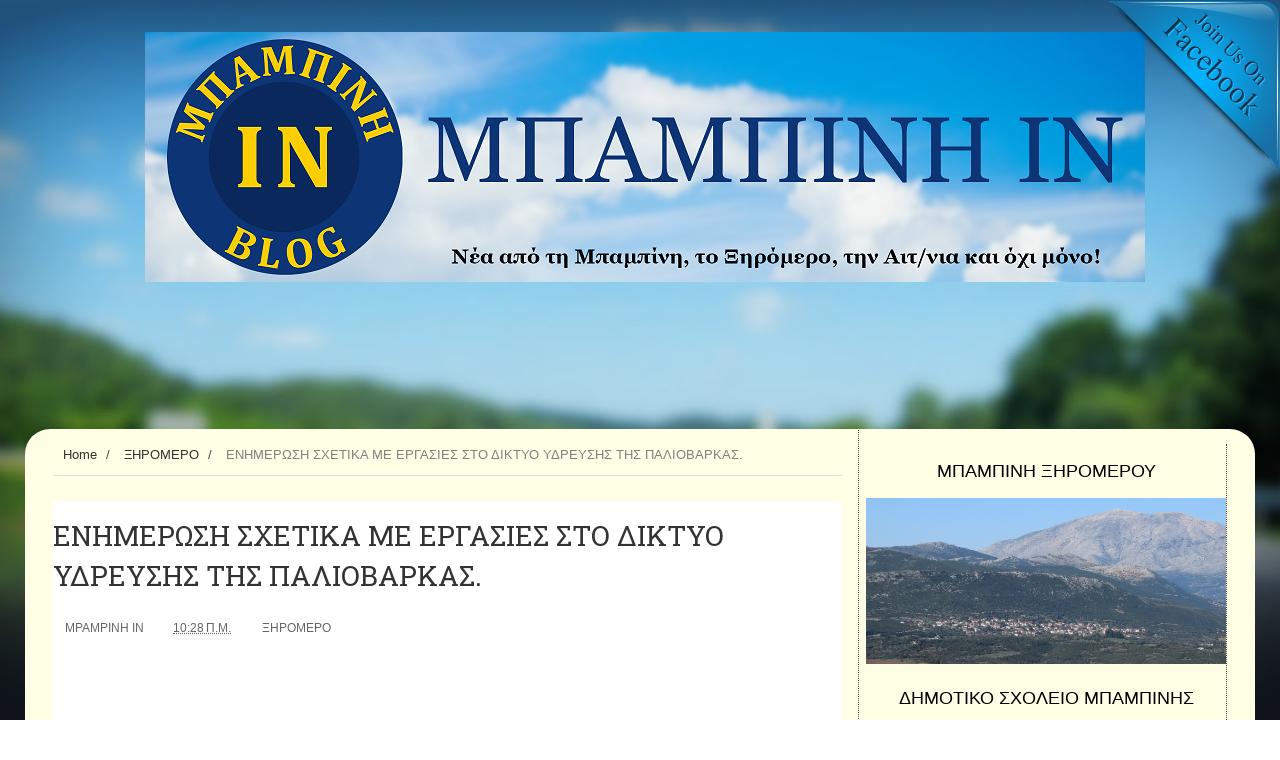

--- FILE ---
content_type: text/html; charset=utf-8
request_url: https://gr.k24.net/widgets/weather_w3.aspx?p=20915
body_size: 4574
content:



<!DOCTYPE html>
<html>
<head><title>
	Μπαμπίνη - Πρόγνωση καιρού
</title>

    <script type="text/javascript">
        function adjust() {
            var lnkCaption = document.getElementById("lnkCaption");
            if (lnkCaption.innerHTML.length > 25) {
                lnkCaption.style.fontSize = "12px";
                lnkCaption.style.lineHeight = "12px";
                document.getElementById("col2").style.paddingTop = "6px";
            }
            else if (lnkCaption.innerHTML.length > 20) {
                lnkCaption.style.fontSize = "14px";
            }
        }
    </script>
    <style type="text/css">
        * { margin: 0; padding: 0;  }
        body { font-family: Arial,Helvetica,sans-serif; background: transparent; line-height: 14px; font-size: 12px; color: #666666}
        a { text-decoration: none; color: #666666  }
        a:hover { text-decoration: underline;  }
        a img{ border: none;  }
        #bg
        {
            width: 300px;
            height: 183px;
            background: url(/images/widgets/w3_bg.png) no-repeat;
            overflow: hidden;
        }
        #row1
        {
            height: 124px;
        }
        #col1
        {
            text-align: center;
            float: left;
            width: 107px;
            padding-top: 10px;
        }
        #lnkSite
        {
            display: block;
        }
        #lnkImgToday
        {
            display: block;
        }
        #col2
        {
            padding-top: 10px;
            float: left;
            width: 193px;
        }
        #lnkCaption
        {
            font-weight: bold;
            font-size: 19px;
            color: #0d71aa;
            line-height: 24px;
        }
        #lnkToday
        {
            font-size: 13px;
            line-height: 20px;
        }
        #tempSep
        {
            color: #d7d7d7;
            font-size: 26px;
            padding-left: 10px;
            padding-right: 10px;
        }
        #lblTodayTempFrom
        {
            font-weight: bold;
            font-size: 26px;
            color: #0d71aa;
            line-height: 24px;
        }
        #lblTodayTempTo
        {
            font-weight: bold;
            font-size: 26px;
            color: #0d71aa;
            line-height: 24px;
        }
        .tfrom
        {
            font-size: 26px;
            color: #666666;
        }
        .tto
        {
            font-size: 26px;
            color: #666666;
        }
        #today
        {
            padding-bottom: 5px;
            background: url(/images/widgets/w3_sep1.png) no-repeat left bottom;
        }
        #tomorrow
        {
            height: 38px;
            padding-top: 2px;
        }
        #lnkImgTomorrow
        {
            float: left;
            display: block;
            padding-right: 10px;
        }
        #lnkTomorrow
        {
            display: block;
            font-size: 10px;
        }
        #lnkTomorrowTempFrom
        {
            font-weight: bold;
            font-size: 18px;
            line-height: 22px;
        }
        #lnkTomorrowTempTo
        {
            font-weight: bold;
            font-size: 18px;
            line-height: 22px;
        }
        #tempSepTomorrow
        {
            color: #d7d7d7;
            font-size: 18px;
            padding-left: 10px;
            padding-right: 10px;
        }
        #row2
        {
        }
        .forecast
        {
            float: left;
            border-left: 1px #d7d7d7 solid;
            width: 86px;
            height: 59px;
            padding: 5px;
        }
        #row2 .forecast:first-child
        {
            border: none;
            padding-left: 7px;
        }
        .icon
        {
            display: block;
            float: left;
            text-align: center;
        }
        .temps
        {
            float: left;
            padding-right: 10px;
            line-height: 18px;
            text-align: center;
        }
        .tmin
        {
            font-weight: bold;
        }
        .tmax
        {
            font-size: 16px;
            font-weight: bold;
        }
    </style>
</head>
<body onload="adjust()">
    <form method="post" action="./weather_w3.aspx?p=20915&amp;utc=2&amp;cid=1&amp;lid=1" id="form1">
<div class="aspNetHidden">
<input type="hidden" name="__VIEWSTATE" id="__VIEWSTATE" value="trXjrOO9AutynooWHSskcB2rbhJeckHumoZv1m79B0eLjx3CBtoERUwxvh1D9rBkkGLyaImPlXGXVQeBKzM+8zlQlwQh7N6Cn1kFU9JC9bXPd5gYpVE+0920IMV8aFGcKAq5hUhgpjaNeWimZb+gGB7no4NNOH+ifkAFhaYAOO/q8pQ47VJ7mwOtvBaE3AyiNBQydl83oFCRxPu3UEU0ClDewq9OVHOgu4FVF9BM8wyCdqesoE6M6BFK6aaUzyQlM/7kAlfa1fg+ginXXby8sVh+mRJ0IgnY7UwGPPMK3qBXwDzuYPwwKXqO+OYyqlfmibI5yrzN+WlD0/b/80C3CqanGG7jV7+VxmlpnRZKkmwJ2HcbEGAsmXa+bgyEXQBCN//lVvsh0TXCzZmcjKVguS20rjuP4sywY36TS2saocY5MhLsiTC2CgOzprsYx1xnNHvLel1i9OjILbVsY7oDr5yRFK+BIne/TCsdn/OGKf1rFusPjOvoqvDieCSA9NUe8WsJk6zyjIfuqn+WdG1xyFpr8LAX8nsUV1nhhCgBUAZbsbAGWv1O6ww+eWS45XqkMIUIwvNWooO5OzRs1oLTOtnK3Q4DB3RvDycDF9fhzesaAyQbitJ9m+wUZP/cI/mZ9xNOP3knMoXn1gAoylNkDp6q+jImAVMTQ3XxLtwjwknV+immU2TN2VOi7DiPjoGJWJbMZ6F11KNVzxQI/cEhBys9lraZuRi3mOkd9vOh+KjGwPeLfjLmPtmTTdBtUhMIuVRSfIVmB/8D+8rPq1aNMdxoSmK00KahKEfQvh08J8d0/EuD3+q12YhEBY291B2JkWvRCrtq7kzjltKvag0rFtYij3a/W1qwRlq45SkcDSG5lfUNe/PbY3IPf2quj96mpfXTtoDfgFwuT4e87QteTzTn+iKtS0JJu6m08uyFJ/8HpDKLdUNLnYPoVRRHecLS8yMvtLOybz2MnmQlQPRij5+IecSf48Y1qd5PKunCNj4dI1CNMqNK3QPsXaj55T9d0Ke5sPt8jcz1QgLmJ3zOfT/UJnNYK1/[base64]/s6ulsF+LvOtn6dyQW9jktiJruGmB/3MACaeqWryZgOjOB1Cfy+HX2VGB0e4OJGLtBL57bxZoH314ya7l2F3YEN8mLmq4xqYh1L6f2p6i/[base64]/Oht+URp5WdcDcmspjGJIf2LklcyUvxrdg/[base64]" />
</div>


<script type="text/javascript">
//<![CDATA[
var g_cl = {CountryID:1,CountryShortname:'gr',UtcTimeOffset:2,LangID:1,LangShortname:'gr',Path:'/',Culture:'el-GR'};
//]]>
</script>

<div class="aspNetHidden">

	<input type="hidden" name="__VIEWSTATEGENERATOR" id="__VIEWSTATEGENERATOR" value="377B6DAA" />
</div>
        <div id="bg">
            <div id="row1">
                <div id="col1">
                    <a id="lnkSite" href="/" target="_blank"><img src="/images/widgets/logo_b_1.png" alt="gr.k24.net" /></a>
                    <a id="lnkImgToday" href="/ellada/sterea-ellada/kairos-bampini-20915" target="_blank"><img src="/images/icons/large/Clear.png" alt="[lnkImgToday]" /></a>
                </div>
                <div id="col2">
                    <div id="today">
                        <div><a id="lnkCaption" href="/ellada/sterea-ellada/kairos-bampini-20915" target="_blank">Μπαμπίνη</a></div>
                        <div><a id="lnkToday" href="/ellada/sterea-ellada/kairos-bampini-20915" target="_blank">Σήμερα, Δευτέρα, 26/01</a></div>
                        <div id="todayTemps">
                            <a id="lblTodayTempFrom" href="/ellada/sterea-ellada/kairos-bampini-20915" target="_blank">7</a><span id="spanFrom" class="tfrom">°c</span>
                            <span id="tempSep">/</span>
                            <a id="lblTodayTempTo" href="/ellada/sterea-ellada/kairos-bampini-20915" target="_blank">8</a><span class="tto">°c</span>
                        </div>
                    </div>
                    <div id="tomorrow">
                        <a id="lnkImgTomorrow" href="/ellada/sterea-ellada/kairos-bampini-20915" target="_blank"><img src="/images/icons/PartlyCloudy.png" alt="[lnkImgTomorrow]" /></a>
                        <div style="float: left">
                            <a id="lnkTomorrow" href="/ellada/sterea-ellada/kairos-bampini-20915" target="_blank">Αύριο, Τρίτη, 27/01</a>
                            <a id="lnkTomorrowTempFrom" href="/ellada/sterea-ellada/kairos-bampini-20915" target="_blank">7°</a>C
                            <span id="tempSepTomorrow">/</span>
                            <a id="lnkTomorrowTempTo" href="/ellada/sterea-ellada/kairos-bampini-20915" target="_blank">13°</a>C
                        </div>
                    </div>
                </div>
            </div>
            <div id="row2">
                
                        <div class="forecast">
                            <div><a target="_blank" href="/ellada/sterea-ellada/kairos-bampini-20915">Τετάρτη</a></div>
                            <div>
                                <div class="temps">
                                    <div><a target="_blank" class="tmin" href="/ellada/sterea-ellada/kairos-bampini-20915">6°</a>C</div>
                                    <div><a target="_blank" class="tmax" href="/ellada/sterea-ellada/kairos-bampini-20915">12°</a>C</div>
                                </div>
                                <a target="_blank" class="icon" href="/ellada/sterea-ellada/kairos-bampini-20915"><img alt="Βροχοπτώσεις" src="/images/icons/SunStorm.png" /></a>
                            </div>
                        </div>
                    
                        <div class="forecast">
                            <div><a target="_blank" href="/ellada/sterea-ellada/kairos-bampini-20915">Πέμπτη</a></div>
                            <div>
                                <div class="temps">
                                    <div><a target="_blank" class="tmin" href="/ellada/sterea-ellada/kairos-bampini-20915">10°</a>C</div>
                                    <div><a target="_blank" class="tmax" href="/ellada/sterea-ellada/kairos-bampini-20915">13°</a>C</div>
                                </div>
                                <a target="_blank" class="icon" href="/ellada/sterea-ellada/kairos-bampini-20915"><img alt="Καταιγίδα" src="/images/icons/Storm.png" /></a>
                            </div>
                        </div>
                    
                        <div class="forecast">
                            <div><a target="_blank" href="/ellada/sterea-ellada/kairos-bampini-20915">Παρασκευή</a></div>
                            <div>
                                <div class="temps">
                                    <div><a target="_blank" class="tmin" href="/ellada/sterea-ellada/kairos-bampini-20915">7°</a>C</div>
                                    <div><a target="_blank" class="tmax" href="/ellada/sterea-ellada/kairos-bampini-20915">13°</a>C</div>
                                </div>
                                <a target="_blank" class="icon" href="/ellada/sterea-ellada/kairos-bampini-20915"><img alt="Αραιές νεφώσεις" src="/images/icons/PartlyCloudy.png" /></a>
                            </div>
                        </div>
                    
            </div>
        </div>
    </form>
</body>
</html>


--- FILE ---
content_type: text/html; charset=UTF-8
request_url: https://mpampiini.blogspot.com/b/stats?style=BLACK_TRANSPARENT&timeRange=ALL_TIME&token=APq4FmDuK8eBqbai3awc7g-XpyMzCe0tFjmUFHw0bRLQgVcwrZCj9ICuSoL8NRbyNxxlSdgyKerSalaZOi4bMgY49ss7K0izwA
body_size: -7
content:
{"total":4042226,"sparklineOptions":{"backgroundColor":{"fillOpacity":0.1,"fill":"#000000"},"series":[{"areaOpacity":0.3,"color":"#202020"}]},"sparklineData":[[0,46],[1,83],[2,71],[3,42],[4,52],[5,100],[6,33],[7,58],[8,46],[9,61],[10,31],[11,55],[12,43],[13,51],[14,29],[15,39],[16,30],[17,38],[18,34],[19,28],[20,70],[21,81],[22,32],[23,47],[24,50],[25,81],[26,78],[27,75],[28,51],[29,84]],"nextTickMs":5714}

--- FILE ---
content_type: text/plain;charset=UTF-8
request_url: https://widgets.booked.net/weather/info?action=get_weather_info&ver=6&cityID=12888&type=2&scode=124&ltid=3457&domid=595&anc_id=6288&cmetric=1&wlangID=19&color=f8bd0d&wwidth=250&header_color=ffffff&text_color=333333&link_color=08488D&border_form=1&footer_color=ffffff&footer_text_color=333333&transparent=0
body_size: 447
content:

			var callWidget;
			if(typeof setWidgetData === 'function') {
				callWidget = setWidgetData;
			} else {
				callWidget = setWidgetData_
			}
		
				callWidget({ "results": [ { "widget_type":"2", "html_code":" <div class=\"weather-customize\" style=\"width:250px;\"> <div class=\"booked-weather-custom-160 color-f8bd0d\" style=\"width:250px;\" id=\"width3\"> <div class=\"booked-weather-custom-160-date\">Καιρός, 26 Ιανουάριος</div> <div class=\"booked-weather-custom-160-main more\"> <a target=\"_blank\" href=\"https://hotelmix.gr/weather/agrinio-12888\" class=\"booked-weather-custom-160-city\"> Καιρός σε Αγρίνιο </a> <a target=\"_blank\" class=\"booked-wzs-bottom-custom-160\" href=\"https://www.booked.net/\"><img src=\"//s.bookcdn.com/images/letter/s5.gif\" alt=\"booked.net\" /></a> <div class=\"booked-weather-custom-160-degree booked-weather-custom-C wmd18\"><span><span class=\"plus\">+</span>10</span></div> <div class=\"booked-weather-custom-details\"> <p><span>Μεγ.: <strong><span class=\"plus\">+</span>12<sup>°</sup></strong></span><span> Ελάχ.: <strong><span class=\"plus\">+</span>7<sup>°</sup></strong></span></p> <p>Υγρασία: <strong>94%</strong></p> <p>Αέρας: <strong>S - 12 KPH</strong></p> </div> </div> </div> </div> " } ] });
			

--- FILE ---
content_type: text/plain;charset=UTF-8
request_url: https://widgets.booked.net/weather/info?action=get_weather_info&ver=6&cityID=41236&type=2&scode=124&ltid=3457&domid=595&anc_id=6288&cmetric=1&wlangID=19&color=f8bd0d&wwidth=250&header_color=ffffff&text_color=333333&link_color=08488D&border_form=1&footer_color=ffffff&footer_text_color=333333&transparent=0
body_size: 584
content:

			var callWidget;
			if(typeof setWidgetData === 'function') {
				callWidget = setWidgetData;
			} else {
				callWidget = setWidgetData_
			}
		
				callWidget({ "results": [ { "widget_type":"2", "html_code":" <div class=\"weather-customize\" style=\"width:250px;\"> <div class=\"booked-weather-custom-160 color-f8bd0d\" style=\"width:250px;\" id=\"width3\"> <div class=\"booked-weather-custom-160-date\">Καιρός, 26 Ιανουάριος</div> <div class=\"booked-weather-custom-160-main more\"> <a target=\"_blank\" href=\"https://hotelmix.gr/weather/astakos-41236\" class=\"booked-weather-custom-160-city\"> Καιρός σε Αστακός </a> <a target=\"_blank\" class=\"booked-wzs-bottom-custom-160\" href=\"https://www.booked.net/\"><img src=\"//s.bookcdn.com/images/letter/s5.gif\" alt=\"booked.net\" /></a> <div class=\"booked-weather-custom-160-degree booked-weather-custom-C wmd18\"><span><span class=\"plus\">+</span>10</span></div> <div class=\"booked-weather-custom-details\"> <p><span>Μεγ.: <strong><span class=\"plus\">+</span>12<sup>°</sup></strong></span><span> Ελάχ.: <strong><span class=\"plus\">+</span>8<sup>°</sup></strong></span></p> <p>Υγρασία: <strong>87%</strong></p> <p>Αέρας: <strong>SSE - 37 KPH</strong></p> </div> </div> </div> </div> " } ] });
			

--- FILE ---
content_type: text/javascript; charset=UTF-8
request_url: https://mpampiini.blogspot.com/feeds/posts/default/-/%CE%9E%CE%97%CE%A1%CE%9F%CE%9C%CE%95%CE%A1%CE%9F?alt=json-in-script&callback=related_results_labels_thumbs&max-results=8
body_size: 9461
content:
// API callback
related_results_labels_thumbs({"version":"1.0","encoding":"UTF-8","feed":{"xmlns":"http://www.w3.org/2005/Atom","xmlns$openSearch":"http://a9.com/-/spec/opensearchrss/1.0/","xmlns$blogger":"http://schemas.google.com/blogger/2008","xmlns$georss":"http://www.georss.org/georss","xmlns$gd":"http://schemas.google.com/g/2005","xmlns$thr":"http://purl.org/syndication/thread/1.0","id":{"$t":"tag:blogger.com,1999:blog-2274812753476592543"},"updated":{"$t":"2026-01-26T18:55:37.030+02:00"},"category":[{"term":"ΞΗΡΟΜΕΡΟ"},{"term":"ΑΙΤΩΛΟΑΚΑΡΝΑΝΙΑ"},{"term":"ΠΕΡΙΦΕΡΕΙΑ Δ. Ε"},{"term":"ΜΠΑΜΠΙΝΗ"},{"term":"ΠΕΡΙΦΕΡΕΙΑ Δ.Ε"},{"term":"ΑΡΘΡΑ"},{"term":"ΚΟΙΝΩΝΙΚΑ"},{"term":"ΕΥΧΕΣ"},{"term":"ΕΛΛΑΔΑ"},{"term":"ΑΦΙΕΡΩΜΑΤΑ"},{"term":"ΑΘΛΗΤΙΚΑ"},{"term":"ΑΓΡΙΝΙΟ"},{"term":"ΒΙΒΛΙΟΠΑΡΟΥΣΙΑΣΗ"},{"term":"ΚΑΙΡΟΣ"},{"term":"ΠΟΙΗΣΗ"},{"term":"ΑΚΤΙΟ ΒΟΝΙΤΣΑ"},{"term":"ΕΚΔΗΛΩΣΕΙΣ"},{"term":"ΑΙΤΩΛΟΑΚΑΡΝΑΝΙA"},{"term":"ΠΕΡΙΒΑΛΛΟΝ"},{"term":"ΔΥΤΙΚΗ ΕΛΛΑΔΑ.."},{"term":"ΛΑΟΓΡΑΦΙΚΑ"},{"term":"ΙΣΤΟΡΙΚΑ"},{"term":"Ξηρόμερο"},{"term":"ΠΑΡΑΔΟΣΗ"},{"term":"ΠΟΛΙΤΙΚΗ"},{"term":"ΔΙΑΦΟΡΑ"},{"term":"ΥΓΕΙΑ"},{"term":"KOINΩNIKA"},{"term":"ΠΟΛΙΤΙΣΜΟΣ"},{"term":"Άρθρα"},{"term":"ΑΓΡΟΤΙΚΑ"},{"term":"ΓΑΣΤΡΟΝΟΜΙΑ"},{"term":"ΕΙΚΑΣΤΙΚΑ"},{"term":"ΕΚΠΑΙΔΕΥΣΗ"},{"term":"ΠΟΙΗΣΗ-ΣΑΤΥΡΑ"},{"term":"Ευχές"},{"term":"ΕΘΙΜΑ"},{"term":"Καιρός"},{"term":"ΠΕΡΙΦΈΡΕΙΑ Δ. Ε"},{"term":"ΠΕΡΙΦΕΡΕΙΑ ΔΕ"},{"term":"ΚΟΙΝΟΝΙΚΑ"},{"term":"ΕΚΔΡΟΜΕΣ"},{"term":"ΕΠΕΤΕΙΑΚΑ"},{"term":"ΜΠΑΜΠΙΝΗ-ΙΣΤΟΡΙΚΑ"},{"term":"ΠΕΡΙΒΆΛΛΟΝ"},{"term":"ΕΠΙΚΡΑΤΕΙΑ"},{"term":"ΑΙΤΩΛΟΑΚΑΡΝΑΝΙ"},{"term":"ΑΝΑΜΝΗΣΕΙΣ"},{"term":"ΠΑΙΔΕΙΑ"},{"term":"ΠΟΙΗΣΗ-ΛΟΓΟΤΕΧΝΙΑ"},{"term":"Περιφέρεια Δυτικής Ελλάδας"},{"term":"ΑΓΓΕΛΙΕΣ"},{"term":"ΠΕΡΙΦΕΡΕΙΑ Δ."},{"term":"ΠΕΡΙΦΕΡΕΙΑ Δ.. Ε"},{"term":"Μπαμπίνη"},{"term":"ΠΕΡΙΦΕΡΕΙΑ ΔΥΤΙΚΗΣ ΕΛΛΑΔΑΣ"},{"term":"ΕΚΚΛΗΣΙΑ"},{"term":"ΑΡΘΡΟ"},{"term":"ΜΠΑΜΠΙΝΗ."},{"term":"ΑΥΤΟΔΙΟΙΚΗΣΗ"},{"term":"ΕΚΛΟΓΕΣ"},{"term":"ΕΡΓΑΣΙΑ"},{"term":"ΘΕΑΤΡΟ"},{"term":"ΜΠΑΜΠΙΝΗ .ΑΦΙΕΡΩΜΑΤΑ"},{"term":"ΞΗ"},{"term":"ΑΘΛΗΤΙΚΑ."},{"term":"Ε"},{"term":"ΜΠΑΜΠΙΝΗ ΑΝΑΜΝΗΣΕΙΣ"},{"term":"Άρθρο"},{"term":"Αγρίνιο"},{"term":"περ"},{"term":"KOINONIKA"},{"term":"ΑΝΑΚΟΙΝΩΣΕΙΣ"},{"term":"ΜΝΗΜΕΣ"},{"term":"ΞΗΡΟΜΕΡΟΥ"},{"term":"Ξηρομέρο"},{"term":"BOTANIKH"},{"term":"ΑΡΘΡΑ."},{"term":"ΑΤΤΙΚΗ"},{"term":"ΕΠΙΚΑΙΡΟΤΗΤΑ"},{"term":"ΙΑΤΡΙΚΑ"},{"term":"ΚΟΣΜΟΣ"},{"term":"Κοινωνικά"},{"term":"ΤΥΠΟΣ"},{"term":"Αιτωλοακαρνανία"},{"term":"ΒΟΤΑΝΟΛΟΓΙΑ"},{"term":"Ελλάδα"},{"term":"ΚΟΡΟΝΤΑ"},{"term":"ΠΑΛΑΙΡΟΣ"},{"term":"εν Μπαμπίνη"},{"term":"jh"},{"term":"ΑΙΤ"},{"term":"Αθλητικά"},{"term":"Βιβλιοπαρουσίαση"},{"term":"ΔΗΜΙΟΥΡΓΙΕΣ"},{"term":"ΕΟΡΤΟΛΟΓΙΟ"},{"term":"ΚΑΛΛΙΤΕΧΝΙΚΑ"},{"term":"ΜΟΥΣΙΚΗ"},{"term":"Ξ"},{"term":"ΠΑΔΕΙΑ"},{"term":"ΠΔΕ"},{"term":"Παιδεία"},{"term":"Πολιτισμός"}],"title":{"type":"text","$t":"ΜΠΑΜΠΙΝΗ ΙΝ"},"subtitle":{"type":"html","$t":""},"link":[{"rel":"http://schemas.google.com/g/2005#feed","type":"application/atom+xml","href":"https:\/\/mpampiini.blogspot.com\/feeds\/posts\/default"},{"rel":"self","type":"application/atom+xml","href":"https:\/\/www.blogger.com\/feeds\/2274812753476592543\/posts\/default\/-\/%CE%9E%CE%97%CE%A1%CE%9F%CE%9C%CE%95%CE%A1%CE%9F?alt=json-in-script\u0026max-results=8"},{"rel":"alternate","type":"text/html","href":"https:\/\/mpampiini.blogspot.com\/search\/label\/%CE%9E%CE%97%CE%A1%CE%9F%CE%9C%CE%95%CE%A1%CE%9F"},{"rel":"hub","href":"http://pubsubhubbub.appspot.com/"},{"rel":"next","type":"application/atom+xml","href":"https:\/\/www.blogger.com\/feeds\/2274812753476592543\/posts\/default\/-\/%CE%9E%CE%97%CE%A1%CE%9F%CE%9C%CE%95%CE%A1%CE%9F\/-\/%CE%9E%CE%97%CE%A1%CE%9F%CE%9C%CE%95%CE%A1%CE%9F?alt=json-in-script\u0026start-index=9\u0026max-results=8"}],"author":[{"name":{"$t":"mpampinh in"},"uri":{"$t":"http:\/\/www.blogger.com\/profile\/01473392170109595834"},"email":{"$t":"noreply@blogger.com"},"gd$image":{"rel":"http://schemas.google.com/g/2005#thumbnail","width":"16","height":"16","src":"https:\/\/img1.blogblog.com\/img\/b16-rounded.gif"}}],"generator":{"version":"7.00","uri":"http://www.blogger.com","$t":"Blogger"},"openSearch$totalResults":{"$t":"5993"},"openSearch$startIndex":{"$t":"1"},"openSearch$itemsPerPage":{"$t":"8"},"entry":[{"id":{"$t":"tag:blogger.com,1999:blog-2274812753476592543.post-7858722588411641145"},"published":{"$t":"2026-01-26T18:55:00.005+02:00"},"updated":{"$t":"2026-01-26T18:55:34.602+02:00"},"category":[{"scheme":"http://www.blogger.com/atom/ns#","term":"ΞΗΡΟΜΕΡΟ"}],"title":{"type":"text","$t":"Η νέα ιστοσελίδα του Δήμου Ξηρομέρου σε πιλοτική λειτουργία."},"content":{"type":"html","$t":"\u003Cp\u003E\u0026nbsp;\u003Ca href=\"https:\/\/blogger.googleusercontent.com\/img\/b\/R29vZ2xl\/AVvXsEiH3RUAvfkK0bCp2xSOdjNsr8i2VcoDa0As5KW8JGhFxBL4RQbQ6wll70VhnMJ4IwehiqfSfooAfU7B0YIpg7z7EYb5LVGI00IcHtdMLk3awffOrNSQivHeXJqrg-PyIne8buvafuD35k_5cGwW0aW9PNRCaBPiXaMqN55b3738zB29z1LlWghsGZbwbSQ\/s1909\/%CE%9D%CE%95%CE%91%20%CE%99%CE%A3%CE%A4%CE%9F%CE%A3%CE%95%CE%9B%CE%99%CE%94%CE%91%20%CE%94%CE%97%CE%9C%CE%9F%CE%A5%20%CE%9E%CE%97%CE%A1%CE%9F%CE%9C%CE%95%CE%A1%CE%9F%CE%A5.jpg\" style=\"background-color: white; color: blue; font-family: Arial, Tahoma, Helvetica, FreeSans, sans-serif; font-size: 16.83px; margin-left: 1em; margin-right: 1em; text-align: center; text-decoration-line: none;\"\u003E\u003Cimg border=\"0\" data-original-height=\"865\" data-original-width=\"1909\" height=\"291\" src=\"https:\/\/blogger.googleusercontent.com\/img\/b\/R29vZ2xl\/AVvXsEiH3RUAvfkK0bCp2xSOdjNsr8i2VcoDa0As5KW8JGhFxBL4RQbQ6wll70VhnMJ4IwehiqfSfooAfU7B0YIpg7z7EYb5LVGI00IcHtdMLk3awffOrNSQivHeXJqrg-PyIne8buvafuD35k_5cGwW0aW9PNRCaBPiXaMqN55b3738zB29z1LlWghsGZbwbSQ\/w640-h291\/%CE%9D%CE%95%CE%91%20%CE%99%CE%A3%CE%A4%CE%9F%CE%A3%CE%95%CE%9B%CE%99%CE%94%CE%91%20%CE%94%CE%97%CE%9C%CE%9F%CE%A5%20%CE%9E%CE%97%CE%A1%CE%9F%CE%9C%CE%95%CE%A1%CE%9F%CE%A5.jpg\" style=\"border: none; position: relative;\" width=\"640\" \/\u003E\u003C\/a\u003E\u003C\/p\u003E\u003Cdiv class=\"post-body entry-content\" id=\"post-body-2209016389790161750\" style=\"background-color: white; line-height: 1.4; position: relative; width: 528px;\"\u003E\u003Cdiv style=\"font-family: Arial, Tahoma, Helvetica, FreeSans, sans-serif; font-size: 16.83px; text-align: justify;\"\u003E\u003Cbr \/\u003E\u003C\/div\u003E\u003Cdiv style=\"text-align: right;\"\u003E\u003Ci\u003E\u003Cspan style=\"font-family: georgia; font-size: large;\"\u003EΗμερομηνία 26\/1\/2026\u003C\/span\u003E\u003C\/i\u003E\u003C\/div\u003E\u003Cdiv style=\"text-align: justify;\"\u003E\u003Cb\u003E\u003Cspan style=\"font-family: georgia; font-size: large;\"\u003EΕΛΛΗΝΙΚΗ ΔΗΜΟΚΡΑΤΙΑ\u003C\/span\u003E\u003C\/b\u003E\u003C\/div\u003E\u003Cdiv style=\"text-align: justify;\"\u003E\u003Cb\u003E\u003Cspan style=\"font-family: georgia; font-size: large;\"\u003EΝΟΜΟΣ ΑΙΤ\/ΝΙΑΣ\u003C\/span\u003E\u003C\/b\u003E\u003C\/div\u003E\u003Cdiv style=\"text-align: justify;\"\u003E\u003Cb\u003E\u003Cspan style=\"font-family: georgia; font-size: large;\"\u003EΔΗΜΟΣ ΞΗΡΟΜΕΡΟΥ\u003C\/span\u003E\u003C\/b\u003E\u003C\/div\u003E\u003Cdiv style=\"text-align: justify;\"\u003E\u003Cspan style=\"font-family: georgia; font-size: large;\"\u003E\u003Cbr \/\u003E\u003C\/span\u003E\u003C\/div\u003E\u003Cdiv style=\"text-align: center;\"\u003E\u003Cb\u003E\u003Cu\u003E\u003Cspan style=\"font-family: georgia; font-size: large;\"\u003EΔΕΛΤΙΟ ΤΥΠΟΥ\u003C\/span\u003E\u003C\/u\u003E\u003C\/b\u003E\u003C\/div\u003E\u003Cdiv style=\"text-align: justify;\"\u003E\u003Cspan style=\"font-family: georgia; font-size: large;\"\u003E\u003Cbr \/\u003E\u003C\/span\u003E\u003C\/div\u003E\u003Cdiv style=\"text-align: justify;\"\u003E\u003Cspan style=\"font-family: georgia; font-size: large;\"\u003EΕνημερώνουμε τους δημότες μας ότι ενεργοποιήθηκε η νέα ιστοσελίδα του Δήμου Ξηρομέρου, η οποία ακολουθεί τις απαιτούμενες προδιαγραφές του υφιστάμενου νομικού πλαισίου για τις ιστοσελίδες των δημόσιων φορέων.\u003Ca name=\"more\"\u003E\u003C\/a\u003E\u003C\/span\u003E\u003C\/div\u003E\u003Cdiv style=\"text-align: justify;\"\u003E\u003Cspan style=\"font-family: georgia; font-size: large;\"\u003EΗ ιστοσελίδα για κάποιο χρονικό διάστημα θα βρίσκεται σε πιλοτική λειτουργία, μέχρι να γίνει ολοκληρωτική μετάπτωση των δεδομένων της παλαιάς ιστοσελίδας και μέχρι να ελεγχθεί πλήρως η λειτουργικότητα της.\u003C\/span\u003E\u003C\/div\u003E\u003Cdiv style=\"text-align: justify;\"\u003E\u003Cspan style=\"font-family: georgia; font-size: large;\"\u003EΣτόχος είναι το επόμενο χρονικό διάστημα να ολοκληρωθεί η νέα ιστοσελίδα του Δήμου μας και να καταστεί ψηφιακός κόμβος, με διαρκή ενημέρωση και με ενσωμάτωση καινοτόμων ψηφιακών υπηρεσιών για την φιλική εξυπηρέτηση του δημότη.\u003C\/span\u003E\u003C\/div\u003E\u003Cdiv style=\"text-align: justify;\"\u003E\u003Cspan style=\"font-family: georgia; font-size: large;\"\u003E\u003Cbr \/\u003E\u003C\/span\u003E\u003C\/div\u003E\u003Cdiv style=\"text-align: right;\"\u003E\u003Cb\u003E\u003Cspan style=\"font-family: georgia; font-size: large;\"\u003EΕΚ ΤΟΥ ΔΗΜΟΥ ΞΗΡΟΜΕΡΟΥ\u003C\/span\u003E\u003C\/b\u003E\u003C\/div\u003E\u003C\/div\u003E"},"link":[{"rel":"replies","type":"application/atom+xml","href":"https:\/\/mpampiini.blogspot.com\/feeds\/7858722588411641145\/comments\/default","title":"Σχόλια ανάρτησης"},{"rel":"replies","type":"text/html","href":"https:\/\/mpampiini.blogspot.com\/2026\/01\/blog-post_74.html#comment-form","title":"0 σχόλια"},{"rel":"edit","type":"application/atom+xml","href":"https:\/\/www.blogger.com\/feeds\/2274812753476592543\/posts\/default\/7858722588411641145"},{"rel":"self","type":"application/atom+xml","href":"https:\/\/www.blogger.com\/feeds\/2274812753476592543\/posts\/default\/7858722588411641145"},{"rel":"alternate","type":"text/html","href":"https:\/\/mpampiini.blogspot.com\/2026\/01\/blog-post_74.html","title":"Η νέα ιστοσελίδα του Δήμου Ξηρομέρου σε πιλοτική λειτουργία."}],"author":[{"name":{"$t":"mpampinh in"},"uri":{"$t":"http:\/\/www.blogger.com\/profile\/01473392170109595834"},"email":{"$t":"noreply@blogger.com"},"gd$image":{"rel":"http://schemas.google.com/g/2005#thumbnail","width":"16","height":"16","src":"https:\/\/img1.blogblog.com\/img\/b16-rounded.gif"}}],"media$thumbnail":{"xmlns$media":"http://search.yahoo.com/mrss/","url":"https:\/\/blogger.googleusercontent.com\/img\/b\/R29vZ2xl\/AVvXsEiH3RUAvfkK0bCp2xSOdjNsr8i2VcoDa0As5KW8JGhFxBL4RQbQ6wll70VhnMJ4IwehiqfSfooAfU7B0YIpg7z7EYb5LVGI00IcHtdMLk3awffOrNSQivHeXJqrg-PyIne8buvafuD35k_5cGwW0aW9PNRCaBPiXaMqN55b3738zB29z1LlWghsGZbwbSQ\/s72-w640-h291-c\/%CE%9D%CE%95%CE%91%20%CE%99%CE%A3%CE%A4%CE%9F%CE%A3%CE%95%CE%9B%CE%99%CE%94%CE%91%20%CE%94%CE%97%CE%9C%CE%9F%CE%A5%20%CE%9E%CE%97%CE%A1%CE%9F%CE%9C%CE%95%CE%A1%CE%9F%CE%A5.jpg","height":"72","width":"72"},"thr$total":{"$t":"0"}},{"id":{"$t":"tag:blogger.com,1999:blog-2274812753476592543.post-9151040679493565599"},"published":{"$t":"2026-01-26T18:48:00.001+02:00"},"updated":{"$t":"2026-01-26T18:48:14.263+02:00"},"category":[{"scheme":"http://www.blogger.com/atom/ns#","term":"ΞΗΡΟΜΕΡΟ"}],"title":{"type":"text","$t":"ΣΥΛΛΟΓΟΣ ΜΑΧΑΙΡΙΩΤΩΝ: Δρομολόγηση λεωφορείου στην  εκδήλωση κοπή πίτας στην Αθήνα "},"content":{"type":"html","$t":"\u003Cp\u003E\u0026nbsp;\u003C\/p\u003E\u003Cdiv class=\"separator\" style=\"clear: both; text-align: center;\"\u003E\u003Ca href=\"https:\/\/blogger.googleusercontent.com\/img\/b\/R29vZ2xl\/AVvXsEjEMmxHeX6JBv-sXSmzhMcGj0OGQVpcKf3WutpWQZdYQGGlreRt3LC8g5nk9Cr5gDPv21AkyAl5gr0TI6MrrRfBgV9GCiYkOmRfMAHxf05QM2hlfE8i9WSlL3izbCeG0iv1cFgV0ZCBlhozpsBYoU8mrhLxrBBF5yCk2wf16uVIzutv3kIW_JzFoJJ1vx11\/s1002\/504e261e-bae4-4a56-b4e8-9c256bfcbe4a.jpg\" imageanchor=\"1\" style=\"margin-left: 1em; margin-right: 1em;\"\u003E\u003Cimg border=\"0\" data-original-height=\"1002\" data-original-width=\"704\" height=\"802\" src=\"https:\/\/blogger.googleusercontent.com\/img\/b\/R29vZ2xl\/AVvXsEjEMmxHeX6JBv-sXSmzhMcGj0OGQVpcKf3WutpWQZdYQGGlreRt3LC8g5nk9Cr5gDPv21AkyAl5gr0TI6MrrRfBgV9GCiYkOmRfMAHxf05QM2hlfE8i9WSlL3izbCeG0iv1cFgV0ZCBlhozpsBYoU8mrhLxrBBF5yCk2wf16uVIzutv3kIW_JzFoJJ1vx11\/w564-h802\/504e261e-bae4-4a56-b4e8-9c256bfcbe4a.jpg\" width=\"564\" \/\u003E\u003C\/a\u003E\u003C\/div\u003E\u003Cbr \/\u003E\u003Cp\u003E\u003C\/p\u003E"},"link":[{"rel":"replies","type":"application/atom+xml","href":"https:\/\/mpampiini.blogspot.com\/feeds\/9151040679493565599\/comments\/default","title":"Σχόλια ανάρτησης"},{"rel":"replies","type":"text/html","href":"https:\/\/mpampiini.blogspot.com\/2026\/01\/blog-post_680.html#comment-form","title":"0 σχόλια"},{"rel":"edit","type":"application/atom+xml","href":"https:\/\/www.blogger.com\/feeds\/2274812753476592543\/posts\/default\/9151040679493565599"},{"rel":"self","type":"application/atom+xml","href":"https:\/\/www.blogger.com\/feeds\/2274812753476592543\/posts\/default\/9151040679493565599"},{"rel":"alternate","type":"text/html","href":"https:\/\/mpampiini.blogspot.com\/2026\/01\/blog-post_680.html","title":"ΣΥΛΛΟΓΟΣ ΜΑΧΑΙΡΙΩΤΩΝ: Δρομολόγηση λεωφορείου στην  εκδήλωση κοπή πίτας στην Αθήνα "}],"author":[{"name":{"$t":"mpampinh in"},"uri":{"$t":"http:\/\/www.blogger.com\/profile\/01473392170109595834"},"email":{"$t":"noreply@blogger.com"},"gd$image":{"rel":"http://schemas.google.com/g/2005#thumbnail","width":"16","height":"16","src":"https:\/\/img1.blogblog.com\/img\/b16-rounded.gif"}}],"media$thumbnail":{"xmlns$media":"http://search.yahoo.com/mrss/","url":"https:\/\/blogger.googleusercontent.com\/img\/b\/R29vZ2xl\/AVvXsEjEMmxHeX6JBv-sXSmzhMcGj0OGQVpcKf3WutpWQZdYQGGlreRt3LC8g5nk9Cr5gDPv21AkyAl5gr0TI6MrrRfBgV9GCiYkOmRfMAHxf05QM2hlfE8i9WSlL3izbCeG0iv1cFgV0ZCBlhozpsBYoU8mrhLxrBBF5yCk2wf16uVIzutv3kIW_JzFoJJ1vx11\/s72-w564-h802-c\/504e261e-bae4-4a56-b4e8-9c256bfcbe4a.jpg","height":"72","width":"72"},"thr$total":{"$t":"0"}},{"id":{"$t":"tag:blogger.com,1999:blog-2274812753476592543.post-6519110209783379731"},"published":{"$t":"2026-01-26T15:59:00.007+02:00"},"updated":{"$t":"2026-01-26T15:59:59.090+02:00"},"category":[{"scheme":"http://www.blogger.com/atom/ns#","term":"ΞΗΡΟΜΕΡΟ"}],"title":{"type":"text","$t":"Σειρά προληπτικών εξετάσεων στη Μπαμπίνη Ξηρομέρου, στη Κοινοτική Βιβλιοθήκη, την Τρίτη 27\/1, από 10:00 έως 14:00."},"content":{"type":"html","$t":"\u003Cp\u003E\u0026nbsp;\u003C\/p\u003E\u003Cdiv class=\"separator\" style=\"clear: both; text-align: center;\"\u003E\u003Ca href=\"https:\/\/blogger.googleusercontent.com\/img\/b\/R29vZ2xl\/AVvXsEhKBtT9Rq0_16t97Vd8yNjK7SV69jVx34BMPCQgAyrnDKYCeiziATLfLPp1IEhCMwIRndO7tjtsaK14S0HytNZagIeeH140gVvOM5f6cP7eVHQLhtgRXDyTeaA1dANvrAV2lNKu3Jag9kFowtOYx4RMyXiaqfCWUj3uz4xT_M6zwuOeOjB7knXwxN4R4wN-\/s1129\/%CE%9A%CE%99%CE%9D%CE%97%CE%A4%CE%95%CE%A3%20%CE%9C%CE%9F%CE%9D%CE%91%CE%94%CE%95%CE%A3%20%CE%A5%CE%93%CE%95%CE%99%CE%91%CE%A3%20%CE%94%CE%97%CE%9C%CE%9F%CE%A3%20%CE%9E%CE%97%CE%A1%CE%9F%CE%9C%CE%95%CE%A1%CE%9F%CE%A5%202612026.jpg\" imageanchor=\"1\" style=\"margin-left: 1em; margin-right: 1em;\"\u003E\u003Cimg border=\"0\" data-original-height=\"1129\" data-original-width=\"1080\" height=\"640\" src=\"https:\/\/blogger.googleusercontent.com\/img\/b\/R29vZ2xl\/AVvXsEhKBtT9Rq0_16t97Vd8yNjK7SV69jVx34BMPCQgAyrnDKYCeiziATLfLPp1IEhCMwIRndO7tjtsaK14S0HytNZagIeeH140gVvOM5f6cP7eVHQLhtgRXDyTeaA1dANvrAV2lNKu3Jag9kFowtOYx4RMyXiaqfCWUj3uz4xT_M6zwuOeOjB7knXwxN4R4wN-\/w612-h640\/%CE%9A%CE%99%CE%9D%CE%97%CE%A4%CE%95%CE%A3%20%CE%9C%CE%9F%CE%9D%CE%91%CE%94%CE%95%CE%A3%20%CE%A5%CE%93%CE%95%CE%99%CE%91%CE%A3%20%CE%94%CE%97%CE%9C%CE%9F%CE%A3%20%CE%9E%CE%97%CE%A1%CE%9F%CE%9C%CE%95%CE%A1%CE%9F%CE%A5%202612026.jpg\" width=\"612\" \/\u003E\u003C\/a\u003E\u003C\/div\u003E\u003Cbr \/\u003E\u003Cp\u003E\u003C\/p\u003E\u003Cp\u003E\u003Cspan style=\"font-size: large;\"\u003EΣειρά προληπτικών εξετάσεων στη Μπαμπίνη Ξηρομέρου, στη Κοινοτική Βιβλιοθήκη, την Τρίτη 27\/1, από 10:00 έως 14:00.\u003C\/span\u003E\u003C\/p\u003E\u003Cp\u003E\u003Cspan style=\"font-size: large;\"\u003E\u003Cbr \/\u003E\u003C\/span\u003E\u003C\/p\u003E\u003Cp\u003E\u003Cspan style=\"font-size: large;\"\u003EΑΝΑΚΟΙΝΩΣΗ\u003C\/span\u003E\u003C\/p\u003E\u003Cp\u003E\u003Cbr \/\u003E\u003C\/p\u003E\u003Cp\u003E\u003Cspan style=\"font-size: large;\"\u003EΤο Υπουργείο Υγείας και οι Κινητές Ομάδες Υγείας (Κ.Ομ.Υ.) του Ε.Ο.Δ.Υ., σε συνεργασία με την 6η Υγειονομική Περιφέρεια, το Δήμο Ξηρομέρου και την Κοινότητα Στρογγυλοβουνίου, θα πραγματοποιήσουν σειρά προληπτικών εξετάσεων στη Μπαμπίνη Ξηρομέρου, στη Κοινοτική Βιβλιοθήκη,\u0026nbsp;την Τρίτη 27\/1, από 10:00 έως 14:00.\u003C\/span\u003E\u003C\/p\u003E\u003Cp\u003E\u003Cspan style=\"font-size: large;\"\u003E\u003Cbr \/\u003E\u003C\/span\u003E\u003C\/p\u003E\u003Cp\u003E\u003Cspan style=\"font-size: large;\"\u003EΟι εξετάσεις θα περιλαμβάνουν:\u003C\/span\u003E\u003C\/p\u003E\u003Cp\u003E\u003Cspan style=\"font-size: large;\"\u003EΜέτρηση κορεσμού οξυγόνου στο αίμα\u003C\/span\u003E\u003C\/p\u003E\u003Cp\u003E\u003Cspan style=\"font-size: large;\"\u003EΜέτρηση αρτηριακής πίεσης\u003C\/span\u003E\u003C\/p\u003E\u003Cp\u003E\u003Cspan style=\"font-size: large;\"\u003EΥπολογισμό Δείκτη Μάζας Σώματος (BMI)\u003C\/span\u003E\u003C\/p\u003E\u003Cp\u003E\u003Cspan style=\"font-size: large;\"\u003EΠαράλληλα, θα πραγματοποιηθεί ενημέρωση για τους συνιστώμενους εμβολιασμούς ενηλίκων και ευπαθών ομάδων\u003C\/span\u003E\u003C\/p\u003E\u003Cp\u003E\u003Cspan style=\"font-size: large;\"\u003EΗ δράση είναι ανοιχτή σε όλους τους πολίτες και έχει προληπτικό και ενημερωτικό χαρακτήρα.\u003C\/span\u003E\u003C\/p\u003E\u003Cp\u003E\u003Cspan style=\"font-size: large;\"\u003E\u003Cbr \/\u003E\u003C\/span\u003E\u003C\/p\u003E\u003Cp\u003E\u003Cspan style=\"font-size: large;\"\u003EΕΚ ΤΟΥ ΔΗΜΟΥ ΞΗΡΟΜΕΡΟΥ\u003C\/span\u003E\u003C\/p\u003E"},"link":[{"rel":"replies","type":"application/atom+xml","href":"https:\/\/mpampiini.blogspot.com\/feeds\/6519110209783379731\/comments\/default","title":"Σχόλια ανάρτησης"},{"rel":"replies","type":"text/html","href":"https:\/\/mpampiini.blogspot.com\/2026\/01\/271-1000-1400.html#comment-form","title":"0 σχόλια"},{"rel":"edit","type":"application/atom+xml","href":"https:\/\/www.blogger.com\/feeds\/2274812753476592543\/posts\/default\/6519110209783379731"},{"rel":"self","type":"application/atom+xml","href":"https:\/\/www.blogger.com\/feeds\/2274812753476592543\/posts\/default\/6519110209783379731"},{"rel":"alternate","type":"text/html","href":"https:\/\/mpampiini.blogspot.com\/2026\/01\/271-1000-1400.html","title":"Σειρά προληπτικών εξετάσεων στη Μπαμπίνη Ξηρομέρου, στη Κοινοτική Βιβλιοθήκη, την Τρίτη 27\/1, από 10:00 έως 14:00."}],"author":[{"name":{"$t":"mpampinh in"},"uri":{"$t":"http:\/\/www.blogger.com\/profile\/01473392170109595834"},"email":{"$t":"noreply@blogger.com"},"gd$image":{"rel":"http://schemas.google.com/g/2005#thumbnail","width":"16","height":"16","src":"https:\/\/img1.blogblog.com\/img\/b16-rounded.gif"}}],"media$thumbnail":{"xmlns$media":"http://search.yahoo.com/mrss/","url":"https:\/\/blogger.googleusercontent.com\/img\/b\/R29vZ2xl\/AVvXsEhKBtT9Rq0_16t97Vd8yNjK7SV69jVx34BMPCQgAyrnDKYCeiziATLfLPp1IEhCMwIRndO7tjtsaK14S0HytNZagIeeH140gVvOM5f6cP7eVHQLhtgRXDyTeaA1dANvrAV2lNKu3Jag9kFowtOYx4RMyXiaqfCWUj3uz4xT_M6zwuOeOjB7knXwxN4R4wN-\/s72-w612-h640-c\/%CE%9A%CE%99%CE%9D%CE%97%CE%A4%CE%95%CE%A3%20%CE%9C%CE%9F%CE%9D%CE%91%CE%94%CE%95%CE%A3%20%CE%A5%CE%93%CE%95%CE%99%CE%91%CE%A3%20%CE%94%CE%97%CE%9C%CE%9F%CE%A3%20%CE%9E%CE%97%CE%A1%CE%9F%CE%9C%CE%95%CE%A1%CE%9F%CE%A5%202612026.jpg","height":"72","width":"72"},"thr$total":{"$t":"0"}},{"id":{"$t":"tag:blogger.com,1999:blog-2274812753476592543.post-9063982282590352682"},"published":{"$t":"2026-01-26T10:13:00.007+02:00"},"updated":{"$t":"2026-01-26T10:13:54.044+02:00"},"category":[{"scheme":"http://www.blogger.com/atom/ns#","term":"ΞΗΡΟΜΕΡΟ"}],"title":{"type":"text","$t":"Κοπή πίτας Αίολου Αστακού(φωτο)"},"content":{"type":"html","$t":"\u003Cp\u003E \u003C\/p\u003E\u003Cdiv class=\"separator\" style=\"clear: both; text-align: center;\"\u003E\u003Ca href=\"https:\/\/blogger.googleusercontent.com\/img\/b\/R29vZ2xl\/AVvXsEiSd64lq2mQl4kMLQgI3hfLOOIOf9NgsanO-kd5M8iZWwbcNU9S-OwXHGnOCS8bWbDkmrNPbdi3FvgrhbMJmJf9wB9VKeyc1g7_h4RCoOw3KHj3Ssr4iBLkQ1wL7Jn236VV_Cs-B5jtJR9TuTw-TYzVmS2Capyj_M_hFjsWybWABN2TGsfIuYwum3fJZYzd\/s2048\/10.jpg\" imageanchor=\"1\" style=\"margin-left: 1em; margin-right: 1em;\"\u003E\u003Cimg border=\"0\" data-original-height=\"1536\" data-original-width=\"2048\" height=\"480\" src=\"https:\/\/blogger.googleusercontent.com\/img\/b\/R29vZ2xl\/AVvXsEiSd64lq2mQl4kMLQgI3hfLOOIOf9NgsanO-kd5M8iZWwbcNU9S-OwXHGnOCS8bWbDkmrNPbdi3FvgrhbMJmJf9wB9VKeyc1g7_h4RCoOw3KHj3Ssr4iBLkQ1wL7Jn236VV_Cs-B5jtJR9TuTw-TYzVmS2Capyj_M_hFjsWybWABN2TGsfIuYwum3fJZYzd\/w640-h480\/10.jpg\" width=\"640\"\u003E\u003C\/a\u003E\u003C\/div\u003E\u003Cbr\u003E\u003Cdiv class=\"separator\" style=\"clear: both; text-align: center;\"\u003E\u003Ca href=\"https:\/\/blogger.googleusercontent.com\/img\/b\/R29vZ2xl\/AVvXsEj7kn4Fx0hr7TBwBwNwNG3g6VePCkoAXZiv6Nr1E7T2oHbxVt1J1KGZoUuNbF7e-BMKrY72d7rDKmg5GdUrgBJSb88b7jaZm1ocoTKjdio3rvs4GLcHsw6b4wjj1YVzqEGm8K1qwqPWrBlRJKd1wIv0pEiDbaegTbC8bwRcRrdensg_6uxtlcb0w03ZEW92\/s2048\/9.jpg\" imageanchor=\"1\" style=\"margin-left: 1em; margin-right: 1em;\"\u003E\u003Cimg border=\"0\" data-original-height=\"2048\" data-original-width=\"1536\" height=\"400\" src=\"https:\/\/blogger.googleusercontent.com\/img\/b\/R29vZ2xl\/AVvXsEj7kn4Fx0hr7TBwBwNwNG3g6VePCkoAXZiv6Nr1E7T2oHbxVt1J1KGZoUuNbF7e-BMKrY72d7rDKmg5GdUrgBJSb88b7jaZm1ocoTKjdio3rvs4GLcHsw6b4wjj1YVzqEGm8K1qwqPWrBlRJKd1wIv0pEiDbaegTbC8bwRcRrdensg_6uxtlcb0w03ZEW92\/w300-h400\/9.jpg\" width=\"300\"\u003E\u003C\/a\u003E\u003C\/div\u003E\u003Cbr\u003E\u003Cp\u003E\u003C\/p\u003E\u003Cp\u003E\u003Cspan style=\"background-color: white;\"\u003E\u003Cspan style=\"font-family: georgia; font-size: large;\"\u003EΜετά τον αγώνα με τον Απόλλων Μεσολογγίου κόψαμε την πρωτοχρονιάτικη πίτα μας με τους αθλητές, γονείς και φίλους του Συλλόγου. Τη βασιλόπιτα ευλόγησε ο Πανοσιολογιότατος πατέρας Δαυίδ και μας τίμησαν με την παρουσία τους οι:\u003C\/span\u003E\u003C\/span\u003E\u003C\/p\u003E\u003Cspan style=\"font-family: georgia; font-size: large;\"\u003E\u003Cspan style=\"background-color: white;\"\u003EΆννα Μητσάνη, Δήμος Ξηρομέρου\u003C\/span\u003E\u003Cbr style=\"background-color: white;\"\u003E\u003Cspan style=\"background-color: white;\"\u003EΓιώργος Βασίλας, Συλλόγος Χοβολιωτών\u003C\/span\u003E\u003Cbr style=\"background-color: white;\"\u003E\u003Cspan style=\"background-color: white;\"\u003EΠηγή Γρύλλια, Σύλλογος γυναικών\u003C\/span\u003E\u003Cbr style=\"background-color: white;\"\u003E\u003Cspan style=\"background-color: white;\"\u003EΓιώργος Μαρίνος, Κένταυρος Αστακού\u003C\/span\u003E\u003Cbr style=\"background-color: white;\"\u003E\u003Cspan style=\"background-color: white;\"\u003EΣοφία Χολή, Κέντρο Υγείας Αστακού.\u003C\/span\u003E\u003C\/span\u003E\u003Cdiv\u003E\u003Cspan\u003E\u003C\/span\u003E\u003C\/div\u003E\u003Ca href=\"https:\/\/mpampiini.blogspot.com\/2026\/01\/blog-post_428.html#more\"\u003E\u003C\/a\u003E"},"link":[{"rel":"replies","type":"application/atom+xml","href":"https:\/\/mpampiini.blogspot.com\/feeds\/9063982282590352682\/comments\/default","title":"Σχόλια ανάρτησης"},{"rel":"replies","type":"text/html","href":"https:\/\/mpampiini.blogspot.com\/2026\/01\/blog-post_428.html#comment-form","title":"0 σχόλια"},{"rel":"edit","type":"application/atom+xml","href":"https:\/\/www.blogger.com\/feeds\/2274812753476592543\/posts\/default\/9063982282590352682"},{"rel":"self","type":"application/atom+xml","href":"https:\/\/www.blogger.com\/feeds\/2274812753476592543\/posts\/default\/9063982282590352682"},{"rel":"alternate","type":"text/html","href":"https:\/\/mpampiini.blogspot.com\/2026\/01\/blog-post_428.html","title":"Κοπή πίτας Αίολου Αστακού(φωτο)"}],"author":[{"name":{"$t":"mpampinh in"},"uri":{"$t":"http:\/\/www.blogger.com\/profile\/01473392170109595834"},"email":{"$t":"noreply@blogger.com"},"gd$image":{"rel":"http://schemas.google.com/g/2005#thumbnail","width":"16","height":"16","src":"https:\/\/img1.blogblog.com\/img\/b16-rounded.gif"}}],"media$thumbnail":{"xmlns$media":"http://search.yahoo.com/mrss/","url":"https:\/\/blogger.googleusercontent.com\/img\/b\/R29vZ2xl\/AVvXsEiSd64lq2mQl4kMLQgI3hfLOOIOf9NgsanO-kd5M8iZWwbcNU9S-OwXHGnOCS8bWbDkmrNPbdi3FvgrhbMJmJf9wB9VKeyc1g7_h4RCoOw3KHj3Ssr4iBLkQ1wL7Jn236VV_Cs-B5jtJR9TuTw-TYzVmS2Capyj_M_hFjsWybWABN2TGsfIuYwum3fJZYzd\/s72-w640-h480-c\/10.jpg","height":"72","width":"72"},"thr$total":{"$t":"0"}},{"id":{"$t":"tag:blogger.com,1999:blog-2274812753476592543.post-4221325938274695199"},"published":{"$t":"2026-01-25T22:19:00.001+02:00"},"updated":{"$t":"2026-01-25T22:19:15.698+02:00"},"category":[{"scheme":"http://www.blogger.com/atom/ns#","term":"ΞΗΡΟΜΕΡΟ"}],"title":{"type":"text","$t":"''ΑΚΑΡΝΑΝΙΚΟ ΦΩΣ'' Με επιτυχία πραγματοποιήθηκε η κοπή πίτας του Συλλόγου(ΦΩΤΟ)"},"content":{"type":"html","$t":"\u003Cp\u003E \u003C\/p\u003E\u003Cdiv class=\"separator\" style=\"clear: both; text-align: center;\"\u003E\u003Ca href=\"https:\/\/blogger.googleusercontent.com\/img\/b\/R29vZ2xl\/AVvXsEieMuFcGdCxDglmgBGCfpx8bussAxLmqTDakdB1rAEfLbX5JEKvOHVE9WJt14IoLkJE4wWZ67QPNB54wCycN4ePg5rrKFWXdCYPGWIoBTWuVJJry0PZSAJYxeJn9rbu2wGsAY0F8nRiX4Lr1yNqjjXwzyLERy1YDSqimuFIR0xcxRwmYJ9eqdi422u5aha4\/s1280\/DSC03112_1280x853.jpg\" imageanchor=\"1\" style=\"margin-left: 1em; margin-right: 1em;\"\u003E\u003Cimg border=\"0\" data-original-height=\"853\" data-original-width=\"1280\" height=\"426\" src=\"https:\/\/blogger.googleusercontent.com\/img\/b\/R29vZ2xl\/AVvXsEieMuFcGdCxDglmgBGCfpx8bussAxLmqTDakdB1rAEfLbX5JEKvOHVE9WJt14IoLkJE4wWZ67QPNB54wCycN4ePg5rrKFWXdCYPGWIoBTWuVJJry0PZSAJYxeJn9rbu2wGsAY0F8nRiX4Lr1yNqjjXwzyLERy1YDSqimuFIR0xcxRwmYJ9eqdi422u5aha4\/w640-h426\/DSC03112_1280x853.jpg\" width=\"640\"\u003E\u003C\/a\u003E\u003C\/div\u003E\u003Cdiv class=\"separator\" style=\"clear: both; text-align: center;\"\u003E\u003Cbr\u003E\u003C\/div\u003E\u003Cp\u003E\u003C\/p\u003E\u003Cp style=\"background-color: white; border: 0px; font-family: Georgia, Arial, sans-serif; font-feature-settings: inherit; font-kerning: inherit; font-language-override: inherit; font-optical-sizing: inherit; font-size-adjust: inherit; font-stretch: inherit; font-style: inherit; font-variant: inherit; font-variation-settings: inherit; font-weight: inherit; line-height: inherit; margin: 1.5em 0px; padding: 0px; vertical-align: baseline;\"\u003E\u003Cspan style=\"border: 0px; font-family: inherit; font-feature-settings: inherit; font-kerning: inherit; font-language-override: inherit; font-optical-sizing: inherit; font-size-adjust: inherit; font-stretch: inherit; font-style: inherit; font-variant: inherit; font-variation-settings: inherit; font-weight: inherit; line-height: inherit; margin: 0px; padding: 0px; vertical-align: baseline; white-space-collapse: preserve;\"\u003E\u003Cspan style=\"border: 0px; font-family: georgia; font-feature-settings: inherit; font-kerning: inherit; font-language-override: inherit; font-optical-sizing: inherit; font-size-adjust: inherit; font-stretch: inherit; font-style: inherit; font-variant: inherit; font-variation-settings: inherit; font-weight: inherit; line-height: inherit; margin: 0px; padding: 0px; vertical-align: baseline;\"\u003E\u003Cspan style=\"border: 0px; font-family: inherit; font-feature-settings: inherit; font-kerning: inherit; font-language-override: inherit; font-optical-sizing: inherit; font-size-adjust: inherit; font-stretch: inherit; font-style: inherit; font-variant: inherit; font-variation-settings: inherit; font-weight: inherit; line-height: inherit; margin: 0px; padding: 0px; vertical-align: baseline;\"\u003E\u003Cspan style=\"font-size: large;\"\u003E\u003Cspan style=\"border: 0px; font-family: inherit; font-feature-settings: inherit; font-kerning: inherit; font-language-override: inherit; font-optical-sizing: inherit; font-size-adjust: inherit; font-stretch: inherit; font-style: inherit; font-variant: inherit; font-variation-settings: inherit; font-weight: inherit; line-height: inherit; margin: 0px; padding: 0px; vertical-align: baseline;\"\u003EΧθες Σάββατο 24 Ιανουαρίου 2026πραγματοποιήθηκε με μεγάλη επιτυχία  η κοπή πίτας του πολιτιστικού συλλόγου ΦΥΤΕΙΩΝ \u003C\/span\u003E\u003Cb style=\"border: 0px; font-family: inherit; font-feature-settings: inherit; font-kerning: inherit; font-language-override: inherit; font-optical-sizing: inherit; font-size-adjust: inherit; font-stretch: inherit; font-style: inherit; font-variant: inherit; font-variation-settings: inherit; font-weight: bold; line-height: inherit; margin: 0px; padding: 0px; vertical-align: baseline;\"\u003E\u0026#39;\u0026#39;ΑΚΑΡΝΑΝΙΚΟ ΦΩΣ\u0026#39;\u0026#39;\u003C\/b\u003E\u003Cspan style=\"border: 0px; font-family: inherit; font-feature-settings: inherit; font-kerning: inherit; font-language-override: inherit; font-optical-sizing: inherit; font-size-adjust: inherit; font-stretch: inherit; font-style: inherit; font-variant: inherit; font-variation-settings: inherit; font-weight: inherit; line-height: inherit; margin: 0px; padding: 0px; vertical-align: baseline;\"\u003E παρουσία συγχωριανών και φίλων του τόπου μας. \u003C\/span\u003E\u003C\/span\u003E\u003C\/span\u003E\u003C\/span\u003E\u003C\/span\u003E\u003C\/p\u003E\u003Cdiv class=\"separator\" style=\"clear: both; text-align: justify;\"\u003E\u003Cp style=\"background-color: white; border: 0px; font-family: Georgia, Arial, sans-serif; font-feature-settings: inherit; font-kerning: inherit; font-language-override: inherit; font-optical-sizing: inherit; font-size-adjust: inherit; font-stretch: inherit; font-style: inherit; font-variant: inherit; font-variation-settings: inherit; font-weight: inherit; line-height: inherit; margin: 1.5em 0px; padding: 0px; vertical-align: baseline;\"\u003E\u003Cspan style=\"font-size: large;\"\u003E\u003Cspan style=\"border: 0px; font-family: inherit; font-feature-settings: inherit; font-kerning: inherit; font-language-override: inherit; font-optical-sizing: inherit; font-size-adjust: inherit; font-stretch: inherit; font-style: inherit; font-variant: inherit; font-variation-settings: inherit; font-weight: inherit; line-height: inherit; margin: 0px; padding: 0px; vertical-align: baseline; white-space-collapse: preserve;\"\u003E\u003Cspan style=\"border: 0px; font-family: georgia; font-feature-settings: inherit; font-kerning: inherit; font-language-override: inherit; font-optical-sizing: inherit; font-size-adjust: inherit; font-stretch: inherit; font-style: inherit; font-variant: inherit; font-variation-settings: inherit; font-weight: inherit; line-height: inherit; margin: 0px; padding: 0px; vertical-align: baseline;\"\u003E\u003Cspan style=\"border: 0px; font-family: inherit; font-feature-settings: inherit; font-kerning: inherit; font-language-override: inherit; font-optical-sizing: inherit; font-size-adjust: inherit; font-stretch: inherit; font-style: inherit; font-variant: inherit; font-variation-settings: inherit; font-weight: inherit; line-height: inherit; margin: 0px; padding: 0px; vertical-align: baseline;\"\u003E\u003Cspan style=\"border: 0px; font-family: inherit; font-feature-settings: inherit; font-kerning: inherit; font-language-override: inherit; font-optical-sizing: inherit; font-size-adjust: inherit; font-stretch: inherit; font-style: inherit; font-variant: inherit; font-variation-settings: inherit; font-weight: inherit; line-height: inherit; margin: 0px; padding: 0px; vertical-align: baseline;\"\u003E Παραβρέθηκαν :\u003C\/span\u003E\u003C\/span\u003E\u003C\/span\u003E\u003C\/span\u003E\u003C\/span\u003E\u003C\/p\u003E\u003Cp style=\"background-color: white; border: 0px; font-family: Georgia, Arial, sans-serif; font-feature-settings: inherit; font-kerning: inherit; font-language-override: inherit; font-optical-sizing: inherit; font-size-adjust: inherit; font-stretch: inherit; font-style: inherit; font-variant: inherit; font-variation-settings: inherit; font-weight: inherit; line-height: inherit; margin: 1.5em 0px; padding: 0px; vertical-align: baseline;\"\u003E\u003Cspan style=\"font-size: large;\"\u003E\u003Cspan style=\"border: 0px; font-family: inherit; font-feature-settings: inherit; font-kerning: inherit; font-language-override: inherit; font-optical-sizing: inherit; font-size-adjust: inherit; font-stretch: inherit; font-style: inherit; font-variant: inherit; font-variation-settings: inherit; font-weight: inherit; line-height: inherit; margin: 0px; padding: 0px; vertical-align: baseline; white-space-collapse: preserve;\"\u003E\u003Cspan style=\"border: 0px; font-family: georgia; font-feature-settings: inherit; font-kerning: inherit; font-language-override: inherit; font-optical-sizing: inherit; font-size-adjust: inherit; font-stretch: inherit; font-style: inherit; font-variant: inherit; font-variation-settings: inherit; font-weight: inherit; line-height: inherit; margin: 0px; padding: 0px; vertical-align: baseline;\"\u003E\u003Cspan style=\"border: 0px; font-family: inherit; font-feature-settings: inherit; font-kerning: inherit; font-language-override: inherit; font-optical-sizing: inherit; font-size-adjust: inherit; font-stretch: inherit; font-style: inherit; font-variant: inherit; font-variation-settings: inherit; font-weight: inherit; line-height: inherit; margin: 0px; padding: 0px; vertical-align: baseline;\"\u003E\u003Cspan\u003E\u003C\/span\u003E\u003C\/span\u003E\u003C\/span\u003E\u003C\/span\u003E\u003C\/span\u003E\u003C\/p\u003E\u003C\/div\u003E\u003Ca href=\"https:\/\/mpampiini.blogspot.com\/2026\/01\/blog-post_214.html#more\"\u003E\u003C\/a\u003E"},"link":[{"rel":"replies","type":"application/atom+xml","href":"https:\/\/mpampiini.blogspot.com\/feeds\/4221325938274695199\/comments\/default","title":"Σχόλια ανάρτησης"},{"rel":"replies","type":"text/html","href":"https:\/\/mpampiini.blogspot.com\/2026\/01\/blog-post_214.html#comment-form","title":"0 σχόλια"},{"rel":"edit","type":"application/atom+xml","href":"https:\/\/www.blogger.com\/feeds\/2274812753476592543\/posts\/default\/4221325938274695199"},{"rel":"self","type":"application/atom+xml","href":"https:\/\/www.blogger.com\/feeds\/2274812753476592543\/posts\/default\/4221325938274695199"},{"rel":"alternate","type":"text/html","href":"https:\/\/mpampiini.blogspot.com\/2026\/01\/blog-post_214.html","title":"''ΑΚΑΡΝΑΝΙΚΟ ΦΩΣ'' Με επιτυχία πραγματοποιήθηκε η κοπή πίτας του Συλλόγου(ΦΩΤΟ)"}],"author":[{"name":{"$t":"mpampinh in"},"uri":{"$t":"http:\/\/www.blogger.com\/profile\/01473392170109595834"},"email":{"$t":"noreply@blogger.com"},"gd$image":{"rel":"http://schemas.google.com/g/2005#thumbnail","width":"16","height":"16","src":"https:\/\/img1.blogblog.com\/img\/b16-rounded.gif"}}],"media$thumbnail":{"xmlns$media":"http://search.yahoo.com/mrss/","url":"https:\/\/blogger.googleusercontent.com\/img\/b\/R29vZ2xl\/AVvXsEieMuFcGdCxDglmgBGCfpx8bussAxLmqTDakdB1rAEfLbX5JEKvOHVE9WJt14IoLkJE4wWZ67QPNB54wCycN4ePg5rrKFWXdCYPGWIoBTWuVJJry0PZSAJYxeJn9rbu2wGsAY0F8nRiX4Lr1yNqjjXwzyLERy1YDSqimuFIR0xcxRwmYJ9eqdi422u5aha4\/s72-w640-h426-c\/DSC03112_1280x853.jpg","height":"72","width":"72"},"thr$total":{"$t":"0"}},{"id":{"$t":"tag:blogger.com,1999:blog-2274812753476592543.post-5534366511148092636"},"published":{"$t":"2026-01-24T19:38:00.002+02:00"},"updated":{"$t":"2026-01-24T19:39:05.431+02:00"},"category":[{"scheme":"http://www.blogger.com/atom/ns#","term":"ΞΗΡΟΜΕΡΟ"}],"title":{"type":"text","$t":"Αρχοντοχωρίτες στον πόλεμο της Κορέας, 1950-1953: Γράφει ο Σπύρος Θ. Μήτσης"},"content":{"type":"html","$t":"\u003Cp\u003E\u0026nbsp;\u003C\/p\u003E\u003Cdiv class=\"separator\" style=\"clear: both; text-align: center;\"\u003E\u003Ca href=\"https:\/\/blogger.googleusercontent.com\/img\/b\/R29vZ2xl\/AVvXsEjKcqDYesKmz81Y7a3Da7QoPRO43hGOkpFRhYA9TyM-Sz42t0bkDZbn6UUCcYWKqXdwS5Oe4qNrlFrnXkTeJCfIsPdVn0BnuH-dFzf635D_B5V4ZtJojO35yoGDxmCXpWq7dsV5nz16ZKxGHzagg_7mgMXN1j3KZP6pDlLqZaefRPf_jRAv_uF4nRTiusKD\/s1600\/photo_arx%20(1).jpg\" style=\"margin-left: 1em; margin-right: 1em;\"\u003E\u003Cimg border=\"0\" data-original-height=\"968\" data-original-width=\"1600\" height=\"388\" src=\"https:\/\/blogger.googleusercontent.com\/img\/b\/R29vZ2xl\/AVvXsEjKcqDYesKmz81Y7a3Da7QoPRO43hGOkpFRhYA9TyM-Sz42t0bkDZbn6UUCcYWKqXdwS5Oe4qNrlFrnXkTeJCfIsPdVn0BnuH-dFzf635D_B5V4ZtJojO35yoGDxmCXpWq7dsV5nz16ZKxGHzagg_7mgMXN1j3KZP6pDlLqZaefRPf_jRAv_uF4nRTiusKD\/w640-h388\/photo_arx%20(1).jpg\" width=\"640\" \/\u003E\u003C\/a\u003E\u003C\/div\u003E\u003Cbr \/\u003E\u003Cp\u003E\u003C\/p\u003E\u003Cdiv class=\"separator\" style=\"clear: both; text-align: justify;\"\u003E\u003Cbr \/\u003E\u003C\/div\u003E\u003Cp\u003E\u003Cspan style=\"font-size: large;\"\u003E\u003Cb\u003EΓράφει ο Σπύρος Θ. Μήτσης\u003C\/b\u003E\u003C\/span\u003E\u003C\/p\u003E\u003Cp\u003E\u003C\/p\u003E\u003Cdiv class=\"separator\" style=\"clear: both; text-align: center;\"\u003E\u003Ca href=\"https:\/\/blogger.googleusercontent.com\/img\/b\/R29vZ2xl\/AVvXsEiUDcy3pRbATwTcxlnSRxU2zuqAGNONi2iR6pnzAr813RWYTyr59VBoz8SL4x4GDNirbNWl4Eb6kI7i7SQVJpXucBPpNr1Edfvasfwtc_OSI-BgoJjyLgQJrAvode4JdRZ-6acfCBkIQigfZjxd1HJneli11jfZ1RM1ofBVBhQj-EoNmPLX1NNq9y12-0pH\/s2048\/%CE%A3%CE%A0%CE%A5%CE%A1%CE%9F%CE%A3%20%CE%9C%CE%97%CE%A4%CE%A3%CE%97%CE%A3.jpg\" style=\"clear: left; float: left; margin-bottom: 1em; margin-right: 1em;\"\u003E\u003Cimg border=\"0\" data-original-height=\"2048\" data-original-width=\"1381\" height=\"320\" src=\"https:\/\/blogger.googleusercontent.com\/img\/b\/R29vZ2xl\/AVvXsEiUDcy3pRbATwTcxlnSRxU2zuqAGNONi2iR6pnzAr813RWYTyr59VBoz8SL4x4GDNirbNWl4Eb6kI7i7SQVJpXucBPpNr1Edfvasfwtc_OSI-BgoJjyLgQJrAvode4JdRZ-6acfCBkIQigfZjxd1HJneli11jfZ1RM1ofBVBhQj-EoNmPLX1NNq9y12-0pH\/s320\/%CE%A3%CE%A0%CE%A5%CE%A1%CE%9F%CE%A3%20%CE%9C%CE%97%CE%A4%CE%A3%CE%97%CE%A3.jpg\" width=\"216\" \/\u003E\u003C\/a\u003E\u003C\/div\u003E\u003Cp\u003E\u003C\/p\u003E\u003Cp class=\"MsoNormal\" style=\"text-align: justify;\"\u003E\u003Cspan style=\"font-size: large;\"\u003E\u003Cb\u003E\u003Cspan style=\"font-family: Cambria, serif; line-height: 115%;\"\u003EΣτις\n25 Ιουνίου του 1950 ο στρατός της Βορείου Κορέας, με τη βοήθεια της Κίνας\n(στρατό ξηράς) και της Ρωσίας (αεροπορία)\u003C\/span\u003E\u003C\/b\u003E\u003Cspan style=\"font-family: Cambria, serif; line-height: 115%;\"\u003E, \u003Cb\u003Eεισέβαλε\nστη Ν. Κορέα και μέσα σε τρεις μέρες κατάφερε να καταλάβει τη πρωτεύουσα της\nνοτίου Κορέας τη Σεούλ. Σε απάντηση αυτών των ενεργειών τα Η.Ε. αποφάσισαν να στείλουν\nστρατιωτικές δυνάμεις για να εκδιώξουν τους Βορειο-Κορεάτες εισβολείς.\u003C\/b\u003E\u003C\/span\u003E\u003Cspan style=\"font-family: Cambria, serif; line-height: 115%;\"\u003E Η Ελλάδα συμμετείχε στον Πόλεμο της Κορέας\n(1950-1953) ως μέλος της πολυεθνικής δύναμης του\u0026nbsp;\u003Cb\u003EΟργανισμού Ηνωμένων\nΕθνών (ΟΗΕ)\u003C\/b\u003E, η οποία ηγούνταν από τις Ηνωμένες Πολιτείες, με σκοπό την\nυπεράσπιση της Νότιας Κορέας από την εισβολή του κομμουνιστικού Βορρά.\u003C\/span\u003E\u003Cspan style=\"color: #0a0a0a; font-family: Cambria, serif; line-height: 115%;\"\u003E\u0026nbsp;\u003C\/span\u003E\u003C\/span\u003E\u003Cb\u003E\u003Cspan style=\"font-family: \u0026quot;Cambria\u0026quot;,serif; font-size: 14pt; line-height: 115%; mso-ascii-theme-font: major-latin; mso-bidi-font-family: \u0026quot;Times New Roman\u0026quot;; mso-hansi-theme-font: major-latin;\"\u003E\u003Co:p\u003E\u003C\/o:p\u003E\u003C\/span\u003E\u003C\/b\u003E\u003C\/p\u003E\u003Cp class=\"MsoNormal\" style=\"text-align: justify;\"\u003E\u003Cspan style=\"font-size: large;\"\u003E\u003Cspan style=\"color: #0a0a0a; font-family: Cambria, serif; line-height: 115%;\"\u003EΣυνέχεια \u003Ca href=\"https:\/\/docs.google.com\/document\/d\/1OkARfp-4MjKkNthg9FM3IdD9YMERIBqU\/edit\"\u003EΕΔΩ\u003C\/a\u003E\u003C\/span\u003E\u003C\/span\u003E\u003C\/p\u003E"},"link":[{"rel":"replies","type":"application/atom+xml","href":"https:\/\/mpampiini.blogspot.com\/feeds\/5534366511148092636\/comments\/default","title":"Σχόλια ανάρτησης"},{"rel":"replies","type":"text/html","href":"https:\/\/mpampiini.blogspot.com\/2026\/01\/1950-1953.html#comment-form","title":"0 σχόλια"},{"rel":"edit","type":"application/atom+xml","href":"https:\/\/www.blogger.com\/feeds\/2274812753476592543\/posts\/default\/5534366511148092636"},{"rel":"self","type":"application/atom+xml","href":"https:\/\/www.blogger.com\/feeds\/2274812753476592543\/posts\/default\/5534366511148092636"},{"rel":"alternate","type":"text/html","href":"https:\/\/mpampiini.blogspot.com\/2026\/01\/1950-1953.html","title":"Αρχοντοχωρίτες στον πόλεμο της Κορέας, 1950-1953: Γράφει ο Σπύρος Θ. Μήτσης"}],"author":[{"name":{"$t":"mpampinh in"},"uri":{"$t":"http:\/\/www.blogger.com\/profile\/01473392170109595834"},"email":{"$t":"noreply@blogger.com"},"gd$image":{"rel":"http://schemas.google.com/g/2005#thumbnail","width":"16","height":"16","src":"https:\/\/img1.blogblog.com\/img\/b16-rounded.gif"}}],"media$thumbnail":{"xmlns$media":"http://search.yahoo.com/mrss/","url":"https:\/\/blogger.googleusercontent.com\/img\/b\/R29vZ2xl\/AVvXsEjKcqDYesKmz81Y7a3Da7QoPRO43hGOkpFRhYA9TyM-Sz42t0bkDZbn6UUCcYWKqXdwS5Oe4qNrlFrnXkTeJCfIsPdVn0BnuH-dFzf635D_B5V4ZtJojO35yoGDxmCXpWq7dsV5nz16ZKxGHzagg_7mgMXN1j3KZP6pDlLqZaefRPf_jRAv_uF4nRTiusKD\/s72-w640-h388-c\/photo_arx%20(1).jpg","height":"72","width":"72"},"thr$total":{"$t":"0"}},{"id":{"$t":"tag:blogger.com,1999:blog-2274812753476592543.post-7244318213633681851"},"published":{"$t":"2026-01-24T16:36:00.002+02:00"},"updated":{"$t":"2026-01-24T16:36:57.262+02:00"},"category":[{"scheme":"http://www.blogger.com/atom/ns#","term":"ΞΗΡΟΜΕΡΟ"}],"title":{"type":"text","$t":"Σήμερα η χοροεσπερίδα του Συλλόγου ΑΚΑΡΝΑΝΙΚΟ ΦΩΣ.."},"content":{"type":"html","$t":"\u003Cp\u003E\u0026nbsp;\u003C\/p\u003E\u003Cdiv class=\"separator\" style=\"clear: both; text-align: center;\"\u003E\u003Ca href=\"https:\/\/blogger.googleusercontent.com\/img\/b\/R29vZ2xl\/AVvXsEj1t5VHSUY6R2GncSpBmjJCYrW3qc4KZAiqz4fj4h69F8YGQz3VsDxr1r54HWMN5jmle3J7dDlgQINjksMimKXvdkzl3oTFmKSJIFnCKBaICxwK2HTc48auG1z7J8p3X3SVVdrOv0U3kgz9ZCbzilBpQjOwESaV2M4IiFsXZ0Y6s_YCKRXhdFbNlWwwY-NZ\/s1600\/FB_IMG_1769265266018.jpg\" imageanchor=\"1\" style=\"margin-left: 1em; margin-right: 1em;\"\u003E\u003Cimg border=\"0\" data-original-height=\"1600\" data-original-width=\"1066\" height=\"640\" src=\"https:\/\/blogger.googleusercontent.com\/img\/b\/R29vZ2xl\/AVvXsEj1t5VHSUY6R2GncSpBmjJCYrW3qc4KZAiqz4fj4h69F8YGQz3VsDxr1r54HWMN5jmle3J7dDlgQINjksMimKXvdkzl3oTFmKSJIFnCKBaICxwK2HTc48auG1z7J8p3X3SVVdrOv0U3kgz9ZCbzilBpQjOwESaV2M4IiFsXZ0Y6s_YCKRXhdFbNlWwwY-NZ\/w426-h640\/FB_IMG_1769265266018.jpg\" width=\"426\" \/\u003E\u003C\/a\u003E\u003C\/div\u003E\u003Cbr \/\u003E\u003Cp\u003E\u003C\/p\u003E\u003Cp\u003E\u003Cspan style=\"font-size: large;\"\u003EΑνακοίνωση\u0026nbsp;\u003C\/span\u003E\u003C\/p\u003E\u003Cp\u003E\u003Cspan style=\"font-size: large;\"\u003EΣας ενημερώνουμε πως θα\u0026nbsp; μπει λεωφορείο για σήμερα που είναι η χοροεσπερίδα μας,\u0026nbsp; \u0026nbsp;8:15 στην πλατεία και στον\u0026nbsp; πλάτανο\u0026nbsp; και επιστροφή 2;30\u0026nbsp; από Lofos gala.\u003C\/span\u003E\u003C\/p\u003E\u003Cp\u003E\u003Cspan style=\"font-size: large;\"\u003ETo Δ.Σ\u003C\/span\u003E\u003C\/p\u003E"},"link":[{"rel":"replies","type":"application/atom+xml","href":"https:\/\/mpampiini.blogspot.com\/feeds\/7244318213633681851\/comments\/default","title":"Σχόλια ανάρτησης"},{"rel":"replies","type":"text/html","href":"https:\/\/mpampiini.blogspot.com\/2026\/01\/blog-post_76.html#comment-form","title":"0 σχόλια"},{"rel":"edit","type":"application/atom+xml","href":"https:\/\/www.blogger.com\/feeds\/2274812753476592543\/posts\/default\/7244318213633681851"},{"rel":"self","type":"application/atom+xml","href":"https:\/\/www.blogger.com\/feeds\/2274812753476592543\/posts\/default\/7244318213633681851"},{"rel":"alternate","type":"text/html","href":"https:\/\/mpampiini.blogspot.com\/2026\/01\/blog-post_76.html","title":"Σήμερα η χοροεσπερίδα του Συλλόγου ΑΚΑΡΝΑΝΙΚΟ ΦΩΣ.."}],"author":[{"name":{"$t":"mpampinh in"},"uri":{"$t":"http:\/\/www.blogger.com\/profile\/01473392170109595834"},"email":{"$t":"noreply@blogger.com"},"gd$image":{"rel":"http://schemas.google.com/g/2005#thumbnail","width":"16","height":"16","src":"https:\/\/img1.blogblog.com\/img\/b16-rounded.gif"}}],"media$thumbnail":{"xmlns$media":"http://search.yahoo.com/mrss/","url":"https:\/\/blogger.googleusercontent.com\/img\/b\/R29vZ2xl\/AVvXsEj1t5VHSUY6R2GncSpBmjJCYrW3qc4KZAiqz4fj4h69F8YGQz3VsDxr1r54HWMN5jmle3J7dDlgQINjksMimKXvdkzl3oTFmKSJIFnCKBaICxwK2HTc48auG1z7J8p3X3SVVdrOv0U3kgz9ZCbzilBpQjOwESaV2M4IiFsXZ0Y6s_YCKRXhdFbNlWwwY-NZ\/s72-w426-h640-c\/FB_IMG_1769265266018.jpg","height":"72","width":"72"},"thr$total":{"$t":"0"}},{"id":{"$t":"tag:blogger.com,1999:blog-2274812753476592543.post-3238524391274739408"},"published":{"$t":"2026-01-24T09:57:00.004+02:00"},"updated":{"$t":"2026-01-24T10:07:59.740+02:00"},"category":[{"scheme":"http://www.blogger.com/atom/ns#","term":"ΞΗΡΟΜΕΡΟ"}],"title":{"type":"text","$t":"Εκδηλώσεις  του Συλλόγου Προδρομιτών Ξηρομέρου ''Ο ΑΓΙΟΣ ΙΩΑΝΝΗΣ''(κοπή πίτας-Αποκριάτικος χορός-Κούλουμα στο χωριό)"},"content":{"type":"html","$t":"\u003Cp\u003E\u0026nbsp;\u003C\/p\u003E\u003Cdiv class=\"separator\" style=\"clear: both; text-align: center;\"\u003E\u003Ca href=\"https:\/\/blogger.googleusercontent.com\/img\/b\/R29vZ2xl\/AVvXsEg3U8YY5fBTYdr57I4Gdn4qIdPCyyq_D01-VTsiGc5hMyyMqpkkcHgzfJ_BqzFVXf9rm2q9sO28rNzlLfPY6_zUQwhtnD27F37uNvSy4JR73Ux9Xra8pbNyNAPprKmxpvA1rS9xaY_CeRgR5aywygSykwRsWFX_SWmbiW9RQ6cEDPS7p3WNNle_C22P8p21\/s519\/%CF%80%CF%81%CE%BF%CE%B4%CF%81%CE%BF%CE%BC%CE%BF%CF%83.PNG\" style=\"margin-left: 1em; margin-right: 1em;\"\u003E\u003Cimg border=\"0\" data-original-height=\"519\" data-original-width=\"388\" height=\"754\" src=\"https:\/\/blogger.googleusercontent.com\/img\/b\/R29vZ2xl\/AVvXsEg3U8YY5fBTYdr57I4Gdn4qIdPCyyq_D01-VTsiGc5hMyyMqpkkcHgzfJ_BqzFVXf9rm2q9sO28rNzlLfPY6_zUQwhtnD27F37uNvSy4JR73Ux9Xra8pbNyNAPprKmxpvA1rS9xaY_CeRgR5aywygSykwRsWFX_SWmbiW9RQ6cEDPS7p3WNNle_C22P8p21\/w563-h754\/%CF%80%CF%81%CE%BF%CE%B4%CF%81%CE%BF%CE%BC%CE%BF%CF%83.PNG\" width=\"563\" \/\u003E\u003C\/a\u003E\u003C\/div\u003E\u003Cbr \/\u003E\u003Cp\u003E\u003C\/p\u003E\u003Cspan style=\"font-size: large;\"\u003EΟ Πολιτιστικός Σύλλογος Προδρομιτών Ξηρομέρου Αιτωλοακαρνανίας ''ο Άγιος Ιωάννης'' διοργανώνει εκδηλώσεις \u003Cb\u003E1\u003C\/b\u003E.\u003Cb\u003EΚοπη πίτας\u003C\/b\u003E την πρώτη Φλεβάρη ημέρα \u003Cb\u003EΚυριακή ώρα 12.30 μμ\u003C\/b\u003E στο κέντρο Μουσική γωνία με ζωντανή μουσική Αβέρωφ 22 στον Αγία Βαρβάρα πενήντα μέτρα από τον σταθμό του μετρό Αγίας βαρβαρας\u0026nbsp;\u0026nbsp;\u003C\/span\u003E\u003Cdiv\u003E\u003Cspan style=\"font-size: large;\"\u003E\u003Cb\u003E2\u003C\/b\u003E. \u003Cb\u003EΑποκριάτικο χορό στο Αγρίνιο\u003C\/b\u003E στο κέντρο Λόφος Νεάπολη ημέρα \u003Cb\u003EΣάββατο ώρα 9.30\u0026nbsp; μμ 21\/02\/2026\u003C\/b\u003E και\u0026nbsp;\u003C\/span\u003E\u003C\/div\u003E\u003Cdiv\u003E\u003Cspan style=\"font-size: large;\"\u003E\u003Cb\u003E3\u003C\/b\u003E. \u003Cb\u003EΚαθαρή Δευτέρα\u003C\/b\u003E 23\/02\/2026 κούλουμα στην πλατεία του χωριού μας .\u003C\/span\u003E\u003Cdiv\u003E\u003Cdiv\u003E\u003Cbr \/\u003E\u003Cp\u003E\u003C\/p\u003E\u003C\/div\u003E\u003C\/div\u003E\u003Cdiv class=\"separator\" style=\"clear: both; text-align: center;\"\u003E\u003Ca href=\"https:\/\/blogger.googleusercontent.com\/img\/b\/R29vZ2xl\/AVvXsEg6f-2GH8E94aR7Ik2yTG0yH9Ulwbix2Gp_p45FtqEoS7uKng4I0kP_ZKGz49XPSMpsudBsV_-c3S1aoQb7wfrfjMtw1uezjL3xkP1pWKbsmkIrOaqT606MrZ9c2hAw8zVcXDuki_lYLO3BmsGtPGYVJZPxY8jjHh0ZYS5WHQn-tE8_qpLM06wYdSDLCLdb\/s598\/2%CE%91.PNG\" imageanchor=\"1\" style=\"margin-left: 1em; margin-right: 1em;\"\u003E\u003Cimg border=\"0\" data-original-height=\"598\" data-original-width=\"409\" height=\"640\" src=\"https:\/\/blogger.googleusercontent.com\/img\/b\/R29vZ2xl\/AVvXsEg6f-2GH8E94aR7Ik2yTG0yH9Ulwbix2Gp_p45FtqEoS7uKng4I0kP_ZKGz49XPSMpsudBsV_-c3S1aoQb7wfrfjMtw1uezjL3xkP1pWKbsmkIrOaqT606MrZ9c2hAw8zVcXDuki_lYLO3BmsGtPGYVJZPxY8jjHh0ZYS5WHQn-tE8_qpLM06wYdSDLCLdb\/w438-h640\/2%CE%91.PNG\" width=\"438\" \/\u003E\u003C\/a\u003E\u003C\/div\u003E\u003Cdiv class=\"separator\" style=\"clear: both; text-align: center;\"\u003E\u003Cbr \/\u003E\u003C\/div\u003E\u003Cdiv class=\"separator\" style=\"clear: both; text-align: center;\"\u003E\u003Ca href=\"https:\/\/blogger.googleusercontent.com\/img\/b\/R29vZ2xl\/AVvXsEiYvCERrJVf_NSJ8guJ8fX6Uk3QHd5vSz7RZQoPgK2OvViQcz7Ib5GRaWu4uKfcqvgpijlW_TelKs4dAIdnWXZGJiuumr9uFpHSqtJBot49fkPphovumY-2kDbPQaWoOEujTBV1tPVphlLkBTgHSkJD7_jGPwpxBiRMw8GTNEbeZv3xOHa3HjOPF84BAjE6\/s606\/3%CE%91.PNG\" imageanchor=\"1\" style=\"margin-left: 1em; margin-right: 1em;\"\u003E\u003Cimg border=\"0\" data-original-height=\"606\" data-original-width=\"421\" height=\"640\" src=\"https:\/\/blogger.googleusercontent.com\/img\/b\/R29vZ2xl\/AVvXsEiYvCERrJVf_NSJ8guJ8fX6Uk3QHd5vSz7RZQoPgK2OvViQcz7Ib5GRaWu4uKfcqvgpijlW_TelKs4dAIdnWXZGJiuumr9uFpHSqtJBot49fkPphovumY-2kDbPQaWoOEujTBV1tPVphlLkBTgHSkJD7_jGPwpxBiRMw8GTNEbeZv3xOHa3HjOPF84BAjE6\/w444-h640\/3%CE%91.PNG\" width=\"444\" \/\u003E\u003C\/a\u003E\u003C\/div\u003E\u003Cbr \/\u003E\u003Cdiv class=\"separator\" style=\"clear: both; text-align: center;\"\u003E\u003Cbr \/\u003E\u003C\/div\u003E\u003Cbr \/\u003E\u003C\/div\u003E"},"link":[{"rel":"replies","type":"application/atom+xml","href":"https:\/\/mpampiini.blogspot.com\/feeds\/3238524391274739408\/comments\/default","title":"Σχόλια ανάρτησης"},{"rel":"replies","type":"text/html","href":"https:\/\/mpampiini.blogspot.com\/2026\/01\/1-2026.html#comment-form","title":"0 σχόλια"},{"rel":"edit","type":"application/atom+xml","href":"https:\/\/www.blogger.com\/feeds\/2274812753476592543\/posts\/default\/3238524391274739408"},{"rel":"self","type":"application/atom+xml","href":"https:\/\/www.blogger.com\/feeds\/2274812753476592543\/posts\/default\/3238524391274739408"},{"rel":"alternate","type":"text/html","href":"https:\/\/mpampiini.blogspot.com\/2026\/01\/1-2026.html","title":"Εκδηλώσεις  του Συλλόγου Προδρομιτών Ξηρομέρου ''Ο ΑΓΙΟΣ ΙΩΑΝΝΗΣ''(κοπή πίτας-Αποκριάτικος χορός-Κούλουμα στο χωριό)"}],"author":[{"name":{"$t":"mpampinh in"},"uri":{"$t":"http:\/\/www.blogger.com\/profile\/01473392170109595834"},"email":{"$t":"noreply@blogger.com"},"gd$image":{"rel":"http://schemas.google.com/g/2005#thumbnail","width":"16","height":"16","src":"https:\/\/img1.blogblog.com\/img\/b16-rounded.gif"}}],"media$thumbnail":{"xmlns$media":"http://search.yahoo.com/mrss/","url":"https:\/\/blogger.googleusercontent.com\/img\/b\/R29vZ2xl\/AVvXsEg3U8YY5fBTYdr57I4Gdn4qIdPCyyq_D01-VTsiGc5hMyyMqpkkcHgzfJ_BqzFVXf9rm2q9sO28rNzlLfPY6_zUQwhtnD27F37uNvSy4JR73Ux9Xra8pbNyNAPprKmxpvA1rS9xaY_CeRgR5aywygSykwRsWFX_SWmbiW9RQ6cEDPS7p3WNNle_C22P8p21\/s72-w563-h754-c\/%CF%80%CF%81%CE%BF%CE%B4%CF%81%CE%BF%CE%BC%CE%BF%CF%83.PNG","height":"72","width":"72"},"thr$total":{"$t":"0"}}]}});